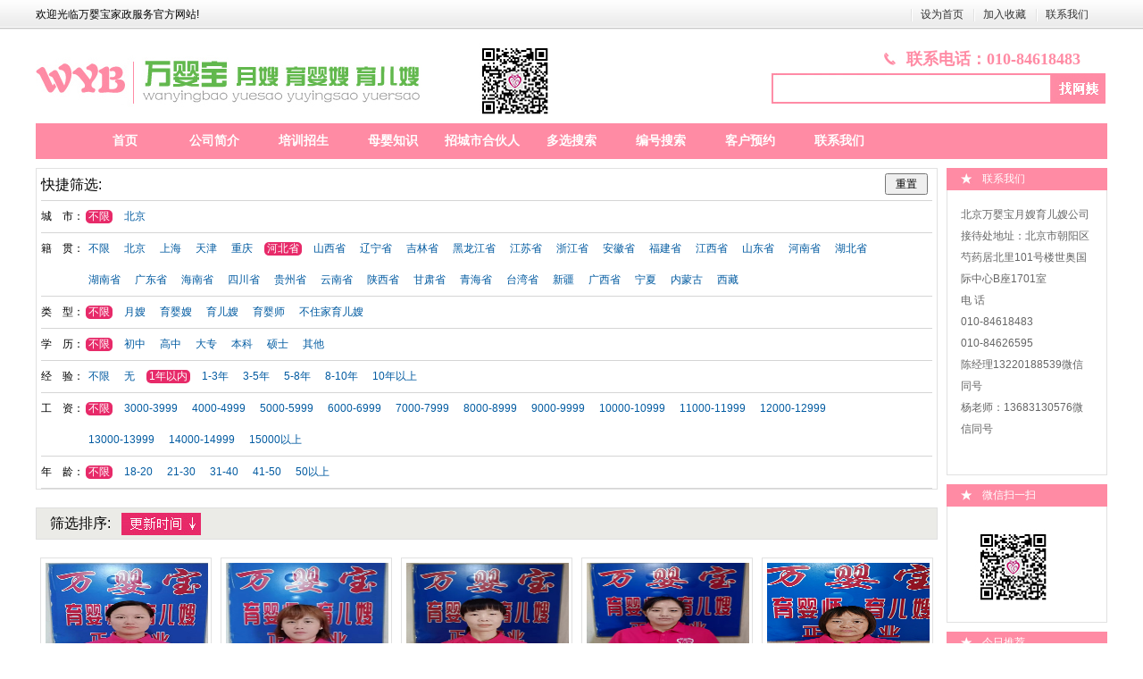

--- FILE ---
content_type: text/html
request_url: http://bjwybmy.com/index.asp?i1=0&i2=14&i3=0&i5=0&i6=72&i7=&i8=
body_size: 7373
content:

<!DOCTYPE html PUBLIC "-//W3C//DTD XHTML 1.0 Transitional//EN" "http://www.w3.org/TR/xhtml1/DTD/xhtml1-transitional.dtd">
<html xmlns="http://www.w3.org/1999/xhtml">
<head> 
<meta http-equiv="Content-Type" content="text/html; charset=gb2312" />
<title>[官网]北京月嫂公司|北京育儿嫂公司|专业育儿嫂公司|高端育儿嫂公司|万婴宝育儿网</title>
    <meta name="viewport" content="width=device-width, initial-scale=1, maximum-scale=1, user-scalable=no">
<link rel="stylesheet" href="css/style.css" />
<link href="inc/page.css" rel="stylesheet" type="text/css" />
<script type="text/javascript" src="inc/jPIC.js"></script>
<script type="text/javascript" src="inc/setHome.js"></script>
<script type="text/javascript" src="js/prototype.js"></script>
<script>
	function myreset(){
		var allcheckboc = $$('input[type="checkbox"]');
		for(var i=0;i<allcheckboc.length;i++){
			allcheckboc[i].checked=false;
		}
		//$('order_by').value='';
		$('searchForm').submit();
	}
</script>

</head>
<body>
<div class="head-top">
<div class="warpper main-wrap">
	<div class="row">
	<div class="l-row">欢迎光临万婴宝家政服务官方网站!</div>
    <div class="r-row">
    	<ul>
        	<li><a href="javascript:void(0)" onclick="SetHome(this,window.location)">设为首页</a></li>
            <li><a href="javascript:void(0)" onclick="shoucang(document.title,window.location)">加入收藏</a></li>
            <li><a href="contact.asp">联系我们</a></li>
        </ul>
    </div>
    <div class="clr"></div>
</div>
    
</div>
</div>
<div class="header warpper main-wrap" >
	<div class="row">
            <div class="logo"><img src="images/logo.jpg" /></div>
            <div class="row2-right" id="djnav">
                <div class="tel">联系电话：010-84618483</div>
                <div class="search">
                <form action="search.asp" name="form2">
                    <input type="text" class="key" name="key" style="text-indent:10px;" />
                    <input class="go" type="submit" value="" style="cursor:pointer;" /><div class="clr"></div>
                </form>
                </div>
            </div><div class="clr"></div>
        </div>
        <div class="nav">
            <ul>
                <li><a href="index.asp">首页</a></li>
                <li><a href="about.asp">公司简介</a></li>
				<li><a href="zs.asp">培训招生</a></li>
				<li><a href="news.asp">母婴知识</a></li>
				<li><a href="jm.asp">招城市合伙人</a></li>
                <li><a href="duoxuan.asp">多选搜索 </a></li>
                <li><a href="search.asp">编号搜索</a></li>
                <li><a href="yq.asp">客户预约</a></li>
                <li><a href="contact.asp">联系我们</a></li>
            </ul>
        </div>
        <div class="nav" id="ssnav">
            <ul>
                <li><a href="index.asp">首页</a></li>
                <li><a href="about.asp">公司简介</a></li>
				<li><a href="zs.asp">培训招生</a></li>
				<li><a href="news.asp">母婴知识</a></li>
				<li><a href="jm.asp">招城市合伙人</a></li>
                <li><a href="duoxuan.asp">多选搜索 </a></li>
                <li><a href="search.asp">编号搜索</a></li>
                <li><a href="yq.asp">客户预约</a></li>
                <li><a href="contact.asp">联系我们</a></li>
            </ul>
        </div>
    </div>
</div>
<div class="main main-wrap">
<div class="warpper">
<div class="empty-10"></div>
	<div class="l-main">
    	<div class="sx">
        	<div class="tit"><div class="more"><a href="index.asp"><input name="" type="button" value="重置" /></a></div>快捷筛选:</div>
            <div class="txt">
            
            	<div class="text1">
                	<div class="sx-name">城　市：</div>
                    <div class="sx-list">
                    	<ul>
                          <li class="on"><a href="index.asp?i1=0&i2=14&i3=0&i5=0&i6=72&i7=&i8=">不限</a></li>
                          
                            <li><a href="index.asp?i1=9&i2=14&i3=0&i5=0&i6=72&i7=&i8=">北京</a></li>
                          
                        </ul><div class="clr"></div>
                    </div><div class="clr"></div>
                </div>
            	<div class="text1">
                	<div class="sx-name">籍　贯：</div>
                    <div class="sx-list">
                    	<ul>
                          <li><a href="index.asp?i1=0&i2=0&i3=0&i5=0&i6=72&i7=&i8=">不限</a></li>
                          
                            <li><a href="index.asp?i1=0&i2=10&i3=0&i5=0&i6=72&i7=&i8=">北京</a></li>
                          
                            <li><a href="index.asp?i1=0&i2=11&i3=0&i5=0&i6=72&i7=&i8=">上海</a></li>
                          
                            <li><a href="index.asp?i1=0&i2=12&i3=0&i5=0&i6=72&i7=&i8=">天津</a></li>
                          
                            <li><a href="index.asp?i1=0&i2=13&i3=0&i5=0&i6=72&i7=&i8=">重庆</a></li>
                          
                            <li class="on"><a href="index.asp?i1=0&i2=14&i3=0&i5=0&i6=72&i7=&i8=">河北省</a></li>
                          
                            <li><a href="index.asp?i1=0&i2=15&i3=0&i5=0&i6=72&i7=&i8=">山西省</a></li>
                          
                            <li><a href="index.asp?i1=0&i2=16&i3=0&i5=0&i6=72&i7=&i8=">辽宁省</a></li>
                          
                            <li><a href="index.asp?i1=0&i2=17&i3=0&i5=0&i6=72&i7=&i8=">吉林省</a></li>
                          
                            <li><a href="index.asp?i1=0&i2=18&i3=0&i5=0&i6=72&i7=&i8=">黑龙江省</a></li>
                          
                            <li><a href="index.asp?i1=0&i2=19&i3=0&i5=0&i6=72&i7=&i8=">江苏省</a></li>
                          
                            <li><a href="index.asp?i1=0&i2=20&i3=0&i5=0&i6=72&i7=&i8=">浙江省</a></li>
                          
                            <li><a href="index.asp?i1=0&i2=21&i3=0&i5=0&i6=72&i7=&i8=">安徽省</a></li>
                          
                            <li><a href="index.asp?i1=0&i2=22&i3=0&i5=0&i6=72&i7=&i8=">福建省</a></li>
                          
                            <li><a href="index.asp?i1=0&i2=23&i3=0&i5=0&i6=72&i7=&i8=">江西省</a></li>
                          
                            <li><a href="index.asp?i1=0&i2=24&i3=0&i5=0&i6=72&i7=&i8=">山东省</a></li>
                          
                            <li><a href="index.asp?i1=0&i2=25&i3=0&i5=0&i6=72&i7=&i8=">河南省</a></li>
                          
                            <li><a href="index.asp?i1=0&i2=26&i3=0&i5=0&i6=72&i7=&i8=">湖北省</a></li>
                          
                            <li><a href="index.asp?i1=0&i2=27&i3=0&i5=0&i6=72&i7=&i8=">湖南省</a></li>
                          
                            <li><a href="index.asp?i1=0&i2=28&i3=0&i5=0&i6=72&i7=&i8=">广东省</a></li>
                          
                            <li><a href="index.asp?i1=0&i2=29&i3=0&i5=0&i6=72&i7=&i8=">海南省</a></li>
                          
                            <li><a href="index.asp?i1=0&i2=30&i3=0&i5=0&i6=72&i7=&i8=">四川省</a></li>
                          
                            <li><a href="index.asp?i1=0&i2=31&i3=0&i5=0&i6=72&i7=&i8=">贵州省</a></li>
                          
                            <li><a href="index.asp?i1=0&i2=32&i3=0&i5=0&i6=72&i7=&i8=">云南省</a></li>
                          
                            <li><a href="index.asp?i1=0&i2=33&i3=0&i5=0&i6=72&i7=&i8=">陕西省</a></li>
                          
                            <li><a href="index.asp?i1=0&i2=34&i3=0&i5=0&i6=72&i7=&i8=">甘肃省</a></li>
                          
                            <li><a href="index.asp?i1=0&i2=35&i3=0&i5=0&i6=72&i7=&i8=">青海省</a></li>
                          
                            <li><a href="index.asp?i1=0&i2=36&i3=0&i5=0&i6=72&i7=&i8=">台湾省</a></li>
                          
                            <li><a href="index.asp?i1=0&i2=37&i3=0&i5=0&i6=72&i7=&i8=">新疆</a></li>
                          
                            <li><a href="index.asp?i1=0&i2=38&i3=0&i5=0&i6=72&i7=&i8=">广西省</a></li>
                          
                            <li><a href="index.asp?i1=0&i2=39&i3=0&i5=0&i6=72&i7=&i8=">宁夏</a></li>
                          
                            <li><a href="index.asp?i1=0&i2=40&i3=0&i5=0&i6=72&i7=&i8=">内蒙古</a></li>
                          
                            <li><a href="index.asp?i1=0&i2=41&i3=0&i5=0&i6=72&i7=&i8=">西藏</a></li>
                          
                        </ul><div class="clr"></div>
                    </div><div class="clr"></div>
                </div>
            	<div class="text1">
                	<div class="sx-name">类　型：</div>
                    <div class="sx-list">
                    	<ul>
                          <li class="on"><a href="index.asp?i1=0&i2=14&i3=0&i5=0&i6=72&i7=&i8=">不限</a></li>
                          
                            <li><a href="index.asp?i1=0&i2=14&i3=42&i5=0&i6=72&i7=&i8=">月嫂</a></li>
                          
                            <li><a href="index.asp?i1=0&i2=14&i3=43&i5=0&i6=72&i7=&i8=">育婴嫂</a></li>
                          
                            <li><a href="index.asp?i1=0&i2=14&i3=44&i5=0&i6=72&i7=&i8=">育儿嫂</a></li>
                          
                            <li><a href="index.asp?i1=0&i2=14&i3=45&i5=0&i6=72&i7=&i8=">育婴师</a></li>
                          
                            <li><a href="index.asp?i1=0&i2=14&i3=46&i5=0&i6=72&i7=&i8=">不住家育儿嫂</a></li>
                          
                        </ul><div class="clr"></div>
                    </div><div class="clr"></div>
                </div>
            	<div class="text1">
                	<div class="sx-name">学　历：</div>
                    <div class="sx-list">
                    	<ul>
                          <li class="on"><a href="index.asp?i1=0&i2=14&i3=0&i5=0&i6=72&i7=&i8=">不限</a></li>
                          
                            <li><a href="index.asp?i1=0&i2=14&i3=0&i5=65&i6=72&i7=&i8=">初中</a></li>
                          
                            <li><a href="index.asp?i1=0&i2=14&i3=0&i5=66&i6=72&i7=&i8=">高中</a></li>
                          
                            <li><a href="index.asp?i1=0&i2=14&i3=0&i5=67&i6=72&i7=&i8=">大专</a></li>
                          
                            <li><a href="index.asp?i1=0&i2=14&i3=0&i5=68&i6=72&i7=&i8=">本科</a></li>
                          
                            <li><a href="index.asp?i1=0&i2=14&i3=0&i5=69&i6=72&i7=&i8=">硕士</a></li>
                          
                            <li><a href="index.asp?i1=0&i2=14&i3=0&i5=70&i6=72&i7=&i8=">其他</a></li>
                          
                        </ul><div class="clr"></div>
                    </div><div class="clr"></div>
                </div>
            	<div class="text1">
                	<div class="sx-name">经　验：</div>
                    <div class="sx-list">
                    	<ul>
                          <li><a href="index.asp?i1=0&i2=14&i3=0&i5=0&i6=0&i7=&i8=">不限</a></li>
                          
                            <li><a href="index.asp?i1=0&i2=14&i3=0&i5=0&i6=71&i7=&i8=">无</a></li>
                          
                            <li class="on"><a href="index.asp?i1=0&i2=14&i3=0&i5=0&i6=72&i7=&i8=">1年以内</a></li>
                          
                            <li><a href="index.asp?i1=0&i2=14&i3=0&i5=0&i6=73&i7=&i8=">1-3年</a></li>
                          
                            <li><a href="index.asp?i1=0&i2=14&i3=0&i5=0&i6=74&i7=&i8=">3-5年</a></li>
                          
                            <li><a href="index.asp?i1=0&i2=14&i3=0&i5=0&i6=75&i7=&i8=">5-8年</a></li>
                          
                            <li><a href="index.asp?i1=0&i2=14&i3=0&i5=0&i6=76&i7=&i8=">8-10年</a></li>
                          
                            <li><a href="index.asp?i1=0&i2=14&i3=0&i5=0&i6=77&i7=&i8=">10年以上</a></li>
                          
                        </ul><div class="clr"></div>
                    </div><div class="clr"></div>
                </div>
            	<div class="text1">
                	<div class="sx-name">工　资：</div>
                    <div class="sx-list">
                    	<ul>
                          <li class="on"><a href="index.asp?i1=0&i2=14&i3=0&i5=0&i6=72&i7=&i8=">不限</a></li>
                          <li><a href="index.asp?i1=0&i2=14&i3=0&i5=0&i6=72&i7=3000-3999&i8=">3000-3999</a></li>
                          <li><a href="index.asp?i1=0&i2=14&i3=0&i5=0&i6=72&i7=4000-4999&i8=">4000-4999</a></li>
                          <li><a href="index.asp?i1=0&i2=14&i3=0&i5=0&i6=72&i7=5000-5999&i8=">5000-5999</a></li>
                          <li><a href="index.asp?i1=0&i2=14&i3=0&i5=0&i6=72&i7=6000-6999&i8=">6000-6999</a></li>
                          <li><a href="index.asp?i1=0&i2=14&i3=0&i5=0&i6=72&i7=7000-7999&i8=">7000-7999</a></li>
                          <li><a href="index.asp?i1=0&i2=14&i3=0&i5=0&i6=72&i7=8000-8999&i8=">8000-8999</a></li>
                          <li><a href="index.asp?i1=0&i2=14&i3=0&i5=0&i6=72&i7=9000-9999&i8=">9000-9999</a></li>
                          <li><a href="index.asp?i1=0&i2=14&i3=0&i5=0&i6=72&i7=10000-10999&i8=">10000-10999</a></li>
                          <li><a href="index.asp?i1=0&i2=14&i3=0&i5=0&i6=72&i7=11000-11999&i8=">11000-11999</a></li>
                          <li><a href="index.asp?i1=0&i2=14&i3=0&i5=0&i6=72&i7=12000-12999&i8=">12000-12999</a></li>
                          <li><a href="index.asp?i1=0&i2=14&i3=0&i5=0&i6=72&i7=13000-13999&i8=">13000-13999</a></li>
                          <li><a href="index.asp?i1=0&i2=14&i3=0&i5=0&i6=72&i7=14000-14999&i8=">14000-14999</a></li>
                          <li><a href="index.asp?i1=0&i2=14&i3=0&i5=0&i6=72&i7=15000&i8=">15000以上</a></li>
                        </ul><div class="clr"></div>
                    </div><div class="clr"></div>
                </div>
            	<div class="text1">
                	<div class="sx-name">年　龄：</div>
                    <div class="sx-list">
                    	<ul>
                          <li class="on"><a href="index.asp?i1=0&i2=14&i3=0&i5=0&i6=72&i7=&i8=">不限</a></li>
                          <li><a href="index.asp?i1=0&i2=14&i3=0&i5=0&i6=72&i7=&i8=18-20">18-20</a></li>
                          <li><a href="index.asp?i1=0&i2=14&i3=0&i5=0&i6=72&i7=&i8=21-30">21-30</a></li>
                          <li><a href="index.asp?i1=0&i2=14&i3=0&i5=0&i6=72&i7=&i8=31-40">31-40</a></li>
                          <li><a href="index.asp?i1=0&i2=14&i3=0&i5=0&i6=72&i7=&i8=41-50">41-50</a></li>
                          <li><a href="index.asp?i1=0&i2=14&i3=0&i5=0&i6=72&i7=&i8=50">50以上</a></li>
                        </ul><div class="clr"></div>
                    </div><div class="clr"></div>
                </div>
                
            </div>
        </div>
      
    	<div class="empty-20"></div>
    	<div class="products">
        	<div class="tit">
            	<div class="name">筛选排序:</div>
                <div class="p-list">
                	<ul>
                    	<li><img src="images/gx-tu.jpg" width="89" height="25" /></li>
<!--                        <li class="li1"><a href="">期望工资</a></li>-->
                    </ul><div class="clr"></div>
                </div><div class="clr"></div>
            </div>
            <div class="empty-20"></div>
            <div class="txt">
            <ul>

         		<li onMouseOver="javascript:this.className='p-li1'" onMouseOut="this.className=''">
                    <div class="p-img"><a href="infoshow.asp?id=4829"><img src="admin/uploadpic/2024722376506506150.jpg" width="182" height="163" /></a></div>
                    <div class="p-text">胡小娟　38岁　河北省<br />编号:5030<br />
                    类型:<span>
					育儿嫂
                    </span><br />工作经验:1年以内<br />
                    期望工资:6500元<br />空闲状态:待岗
                    </div>
                    <div class="p-butt"><input name="" type="button"  value="立即预约" onClick="javascript:window.location.href='infoshow.asp?id=4829'" /></div>
                </li>

         		<li onMouseOver="javascript:this.className='p-li1'" onMouseOut="this.className=''">
                    <div class="p-img"><a href="infoshow.asp?id=4828"><img src="admin/uploadpic/2024722372508702483.jpg" width="182" height="163" /></a></div>
                    <div class="p-text">于倩　34岁　河北省<br />编号:5028<br />
                    类型:<span>
					育婴嫂
                    </span><br />工作经验:1年以内<br />
                    期望工资:6000元<br />空闲状态:待岗
                    </div>
                    <div class="p-butt"><input name="" type="button"  value="立即预约" onClick="javascript:window.location.href='infoshow.asp?id=4828'" /></div>
                </li>

         		<li onMouseOver="javascript:this.className='p-li1'" onMouseOut="this.className=''">
                    <div class="p-img"><a href="infoshow.asp?id=4810"><img src="admin/uploadpic/2024416557050302143.jpg" width="182" height="163" /></a></div>
                    <div class="p-text">魏静　38岁　河北省<br />编号:4999<br />
                    类型:<span>
					育儿嫂
                    </span><br />工作经验:1年以内<br />
                    期望工资:7000元<br />空闲状态:待岗
                    </div>
                    <div class="p-butt"><input name="" type="button"  value="立即预约" onClick="javascript:window.location.href='infoshow.asp?id=4810'" /></div>
                </li>

         		<li onMouseOver="javascript:this.className='p-li1'" onMouseOut="this.className=''">
                    <div class="p-img"><a href="infoshow.asp?id=4786"><img src="admin/uploadpic/202433486107401812.jpg" width="182" height="163" /></a></div>
                    <div class="p-text">武花荣　36岁　河北省<br />编号:4964<br />
                    类型:<span>
					育儿嫂
                    </span><br />工作经验:1年以内<br />
                    期望工资:6000元<br />空闲状态:待岗
                    </div>
                    <div class="p-butt"><input name="" type="button"  value="立即预约" onClick="javascript:window.location.href='infoshow.asp?id=4786'" /></div>
                </li>

         		<li onMouseOver="javascript:this.className='p-li1'" onMouseOut="this.className=''">
                    <div class="p-img"><a href="infoshow.asp?id=4732"><img src="admin/uploadpic/20231010526421202112.jpg" width="182" height="163" /></a></div>
                    <div class="p-text">申倩　39岁　河北省<br />编号:4862<br />
                    类型:<span>
					育婴嫂
                    </span><br />工作经验:1年以内<br />
                    期望工资:6000元<br />空闲状态:待岗
                    </div>
                    <div class="p-butt"><input name="" type="button"  value="立即预约" onClick="javascript:window.location.href='infoshow.asp?id=4732'" /></div>
                </li>

         		<li onMouseOver="javascript:this.className='p-li1'" onMouseOut="this.className=''">
                    <div class="p-img"><a href="infoshow.asp?id=4727"><img src="admin/uploadpic/20231010505147809681.jpg" width="182" height="163" /></a></div>
                    <div class="p-text">刘永香　46岁　河北省<br />编号:4857<br />
                    类型:<span>
					育儿嫂
                    </span><br />工作经验:1年以内<br />
                    期望工资:6000元<br />空闲状态:待岗
                    </div>
                    <div class="p-butt"><input name="" type="button"  value="立即预约" onClick="javascript:window.location.href='infoshow.asp?id=4727'" /></div>
                </li>

         		<li onMouseOver="javascript:this.className='p-li1'" onMouseOut="this.className=''">
                    <div class="p-img"><a href="infoshow.asp?id=4708"><img src="admin/uploadpic/2023721611344904671.jpg" width="182" height="163" /></a></div>
                    <div class="p-text">王红燕　40岁　河北省<br />编号:4810<br />
                    类型:<span>
					育儿嫂
                    </span><br />工作经验:1年以内<br />
                    期望工资:6500元<br />空闲状态:待岗
                    </div>
                    <div class="p-butt"><input name="" type="button"  value="立即预约" onClick="javascript:window.location.href='infoshow.asp?id=4708'" /></div>
                </li>

         		<li onMouseOver="javascript:this.className='p-li1'" onMouseOut="this.className=''">
                    <div class="p-img"><a href="infoshow.asp?id=4704"><img src="admin/uploadpic/2023716552656707702.jpg" width="182" height="163" /></a></div>
                    <div class="p-text">刘英杰　51岁　河北省<br />编号:4804<br />
                    类型:<span>
					育儿嫂
                    </span><br />工作经验:1年以内<br />
                    期望工资:6000元<br />空闲状态:待岗
                    </div>
                    <div class="p-butt"><input name="" type="button"  value="立即预约" onClick="javascript:window.location.href='infoshow.asp?id=4704'" /></div>
                </li>

         		<li onMouseOver="javascript:this.className='p-li1'" onMouseOut="this.className=''">
                    <div class="p-img"><a href="infoshow.asp?id=4687"><img src="admin/uploadpic/202365635212208482.jpg" width="182" height="163" /></a></div>
                    <div class="p-text">孔燕　34岁　河北省<br />编号:4785<br />
                    类型:<span>
					育婴嫂
                    </span><br />工作经验:1年以内<br />
                    期望工资:5500元<br />空闲状态:待岗
                    </div>
                    <div class="p-butt"><input name="" type="button"  value="立即预约" onClick="javascript:window.location.href='infoshow.asp?id=4687'" /></div>
                </li>

         		<li onMouseOver="javascript:this.className='p-li1'" onMouseOut="this.className=''">
                    <div class="p-img"><a href="infoshow.asp?id=4561"><img src="admin/uploadpic/202241581326501995.jpg" width="182" height="163" /></a></div>
                    <div class="p-text">王亚红　44岁　河北省<br />编号:4621<br />
                    类型:<span>
					育儿嫂
                    </span><br />工作经验:1年以内<br />
                    期望工资:6000元<br />空闲状态:待岗
                    </div>
                    <div class="p-butt"><input name="" type="button"  value="立即预约" onClick="javascript:window.location.href='infoshow.asp?id=4561'" /></div>
                </li>

         		<li onMouseOver="javascript:this.className='p-li1'" onMouseOut="this.className=''">
                    <div class="p-img"><a href="infoshow.asp?id=4550"><img src="admin/uploadpic/202235498299901401.jpg" width="182" height="163" /></a></div>
                    <div class="p-text">郭红霞　46岁　河北省<br />编号:4606<br />
                    类型:<span>
					育儿嫂
                    </span><br />工作经验:1年以内<br />
                    期望工资:7000元<br />空闲状态:待岗
                    </div>
                    <div class="p-butt"><input name="" type="button"  value="立即预约" onClick="javascript:window.location.href='infoshow.asp?id=4550'" /></div>
                </li>

         		<li onMouseOver="javascript:this.className='p-li1'" onMouseOut="this.className=''">
                    <div class="p-img"><a href="infoshow.asp?id=4366"><img src="admin/uploadpic/2021629630680404415.jpg" width="182" height="163" /></a></div>
                    <div class="p-text">董娜娜　36岁　河北省<br />编号:4362<br />
                    类型:<span>
					育儿嫂
                    </span><br />工作经验:1年以内<br />
                    期望工资:6500元<br />空闲状态:待岗
                    </div>
                    <div class="p-butt"><input name="" type="button"  value="立即预约" onClick="javascript:window.location.href='infoshow.asp?id=4366'" /></div>
                </li>

         		<li onMouseOver="javascript:this.className='p-li1'" onMouseOut="this.className=''">
                    <div class="p-img"><a href="infoshow.asp?id=4305"><img src="admin/uploadpic/2021412606192501671.jpg" width="182" height="163" /></a></div>
                    <div class="p-text">郝平霞　46岁　河北省<br />编号:4305<br />
                    类型:<span>
					育儿嫂
                    </span><br />工作经验:1年以内<br />
                    期望工资:5500元<br />空闲状态:在岗
                    </div>
                    <div class="p-butt"><input name="" type="button"  value="立即预约" onClick="javascript:window.location.href='infoshow.asp?id=4305'" /></div>
                </li>

         		<li onMouseOver="javascript:this.className='p-li1'" onMouseOut="this.className=''">
                    <div class="p-img"><a href="infoshow.asp?id=4295"><img src="admin/uploadpic/202146578769006801.jpg" width="182" height="163" /></a></div>
                    <div class="p-text">庞跃苓　33岁　河北省<br />编号:4296<br />
                    类型:<span>
					育儿嫂
                    </span><br />工作经验:1年以内<br />
                    期望工资:5500元<br />空闲状态:待岗
                    </div>
                    <div class="p-butt"><input name="" type="button"  value="立即预约" onClick="javascript:window.location.href='infoshow.asp?id=4295'" /></div>
                </li>

         		<li onMouseOver="javascript:this.className='p-li1'" onMouseOut="this.className=''">
                    <div class="p-img"><a href="infoshow.asp?id=4294"><img src="admin/uploadpic/202145411243503151.jpg" width="182" height="163" /></a></div>
                    <div class="p-text">仝改霞　45岁　河北省<br />编号:4295<br />
                    类型:<span>
					育儿嫂
                    </span><br />工作经验:1年以内<br />
                    期望工资:6000元<br />空闲状态:待岗
                    </div>
                    <div class="p-butt"><input name="" type="button"  value="立即预约" onClick="javascript:window.location.href='infoshow.asp?id=4294'" /></div>
                </li>
 
             </ul><div class="clr"></div>
             <div class="diy_page">
首页&nbsp;&nbsp;&nbsp;上一页
<a href="?page=2&i2=14&i6=72" class="p_n">下一页</a>&nbsp;
<a href="?page=4&i2=14&i6=72" class="p_n">尾页</a>
&ensp;<span disabled>第<span style="color:#F00">1/4</span>页, 共<span style="color:#F00">57</span>条信息</span>
</div>
            </div>
            <div style="text-align:center;padding-top:15px;font-size:18px;line-height:35px;">电话：010-84618483   手机：陈老师13683130576<br>
地址：北京市朝阳区芍药居北里101号楼世奥国际中心B座1701室</div>
            <div style="width:100%;display:block;margin-top: 40px !important;line-height:90px;border:1px solid #000;font-size:22px;color:#000;text-align:center;margin:0 auto">
            <!-- <a style="color:#F00;" href="http://www.wyb6.com/" target="_blank">点击进入公司官网</a>　　　　　　　　　　 --><!-- <a href="http://fybpx.com/" target="_blank">点击进入培训官网</a> -->
            </div>
        </div>
        
    </div>
    <div class="r-main">
	    	<div class="contact">
        	<div class="tit">联系我们</div>
            <div class="txt">
            <p>
	北京万婴宝月嫂育儿嫂公司
</p>
<p>
	接待处地址：北京市朝阳区芍药居北里101号楼世奥国际中心B座1701室<br />
电 话
</p>
<p>
	010-84618483
</p>
<p>
	010-84626595<br />
陈经理13220188539微信同号
</p>
<p>
	杨老师：13683130576微信同号
</p>
<p>
	<br />
</p>
            </div>
        </div>
        <div class="empty-10"></div>
        <div class="ewm">
        	<div class="tit">微信扫一扫</div>
            <div class="txt"><img src="images/ewm.png" /></div>
        </div>
        <div class="empty-10"></div>
        <div class="tj">
        	<div class="tit">今日推荐</div>
            <div class="txt">
            	<ul>

   					<li>
                    	<div class="img"><a href="infoshow.asp?id=4486"><img src="admin/uploadpic/20211023552467509959.jpg" width="176" height="157" /></a></div>
                        <div class="text">张小彦 　43岁　北京<br />编号:4506<br />类型:<span>
					育儿嫂
                        </span><br>工作经验:无<br />期望工资:6000元<br />空闲状态:待岗</div>
                        <div class="butt"><input name="" type="button"  value="立即预约" onclick="javascript:window.location.href='infoshow.asp?id=4486'" /></div>
                    </li>

   					<li>
                    	<div class="img"><a href="infoshow.asp?id=2950"><img src="admin/uploadpic/2018614426696308875.jpg" width="176" height="157" /></a></div>
                        <div class="text">赵阿利　43岁　陕西省<br />编号:4525<br />类型:<span>
					育儿嫂
                        </span><br>工作经验:3-5年<br />期望工资:7000元<br />空闲状态:待岗</div>
                        <div class="butt"><input name="" type="button"  value="立即预约" onclick="javascript:window.location.href='infoshow.asp?id=2950'" /></div>
                    </li>

   					<li>
                    	<div class="img"><a href="infoshow.asp?id=2959"><img src="admin/uploadpic/2018619357017501816.jpg" width="176" height="157" /></a></div>
                        <div class="text">张海珍　38岁　山东省<br />编号:2891<br />类型:<span>
					育儿嫂
                        </span><br>工作经验:3-5年<br />期望工资:5000元<br />空闲状态:待岗</div>
                        <div class="butt"><input name="" type="button"  value="立即预约" onclick="javascript:window.location.href='infoshow.asp?id=2959'" /></div>
                    </li>

                </ul>
            </div>
        </div>
    </div><div class="clr"></div>
</div>
</div>
<div class="empty-30"></div>
<div class="sjdibu">
    <div class="box1">
        <a href="tel:010-84618483" style="width: 33.33%">
            <img src="images/d2.png" alt="">
            <h6>电话</h6>
        </a>
        <a href="javascript:void(0)" style="width: 33.33%" id="dd">
            <img src="images/d3.png" alt="">
            <h6>二维码</h6>
        </a>
        <a href="contact.asp" style="width: 33.33%">
            <img src="images/d1.png" alt="">
            <h6>地址</h6>
        </a>
    </div>
    <div class="box2" id="aa">
        <img src="images/ewm.png" alt="">
    </div>
</div>

<script>
    const btn = document.getElementById('dd');
    const btnn = document.getElementById('aa');
btnn.style.display = 'none';
    btn.onclick = function () {
        if (btnn.style.display == 'none') {
            btnn.style.display = 'block'
        }else{
            btnn.style.display = 'none'
        }
    }




    const nav1 = document.getElementById('djnav');
    const nav2 = document.getElementById('ssnav');
nav2.style.display = 'none'
    nav1.onclick = function () {

        if (nav2.style.display == 'none') {
            nav2.style.display = 'block'
        }else{
            nav2.style.display = 'none'
        }
    }



</script>

<div class="footer main-wrap">
<div class="warpper">
<style>
						#gundong {
					        width: 100%;
					        margin:15px auto 15px auto;
					        height: 28px;
					        line-height: 28px;
					        overflow: hidden;
					        font-size: 15px;
					        color: #000;
					        font-weight: bold;white-space:nowrap;
					        text-align:center;
    						}
					</style>
					<div id="gundong"><p>
	北京专业育儿嫂公司提供专业育儿嫂附近及周边正规育儿嫂育婴师，朝阳区海淀区丰台昌平顺义大兴门头沟房山通州石景山密云怀柔平谷燕郊固安大厂酒仙桥东坝来广营牡丹园安贞马甸天通苑国贸三元桥立水桥国奥村健翔桥大山子孙河清河小营阳光上东团结湖劲松双井大钟寺北太平庄和平里芍药居回龙观中关村上地西三旗东三旗小汤山
</p></div>
					<script>
					    var gundong = document.getElementById("gundong");
					    var step = 1, scrollWidth = gundong.scrollWidth;
					    gundong.innerHTML += gundong.innerHTML;
					    var timer = setInterval(function () {
					        gundong.scrollLeft += step;
					        if (gundong.scrollLeft >= scrollWidth) gundong.scrollLeft = 0
					    }, 50);
					    $(function(){
						    $("#gundong").hover(function(){
						        clearInterval(timer);
						    },
						    function(){
							  	timer = setInterval(function () {
							        gundong.scrollLeft += step;
							        if (gundong.scrollLeft >= scrollWidth) gundong.scrollLeft = 0
							    }, 50)
							})   
						})    
					</script>

    	<!-- <strong>友情链接：</strong>
		
        <a href="http://www.fgb6.com" target="_blank">北京妇贵宝专业月嫂公司 丨</a>
        
        <a href="http://www.bjwybmy.com" target="_blank">北京育儿嫂公司哪家好 丨</a>
        
        <a href="http://www.bjwybmy.com" target="_blank">北京育儿嫂哪家正规 丨</a>
        
        <a href="https://www.baidu.com" target="_blank">北京更大的育儿嫂公司是哪家 丨</a>
        
        <a href="" target="_blank">北京比较好的育儿嫂公司是哪家 丨</a>
        
        <a href="https://www.baidu.com" target="_blank">北京口碑更好的育儿嫂公司是哪家 丨</a>
        
        <a href="http://www.bjwybmy.com" target="_blank">北京哪个育儿嫂公司好 丨</a>
        
        <a href="http://www.bjwybmy.com" target="_blank">北京育儿嫂公司推荐 丨</a>
        
        <a href="http://www.bjwybmy.com/" target="_blank">北京靠谱的育儿嫂公司 丨</a>
        
        <a href="http://www.tl888899.com/" target="_blank">海淀区育儿嫂公司 丨</a>
        
        <a href="http://www.bjwybmy.com/" target="_blank">北京育儿嫂公司哪家专业 丨</a>
        
        <a href="http://www.bjwybmy.com/" target="_blank">望京专业育儿嫂公司 丨</a>
        
        <a href="http://www.bjwybmy.com/" target="_blank">亚运村专业育儿嫂公司 丨</a>
        
        <a href="http://www.bjwybmy.com/" target="_blank">北京育儿嫂哪家好 丨</a>
        
        <a href="http://www.bjwybmy.com/" target="_blank">昌平专业育儿嫂公司 丨</a>
        
        <a href="http://www.bjwybmy.com/" target="_blank">丰台正规育儿嫂公司 丨</a>
        
        <a href="http://www.bjwybmy.com/" target="_blank">北京育儿嫂公司哪家好 丨</a>
        
        <a href="http://www.wjljzgs.com/" target="_blank">北京高端家政公司 丨</a>
        
        <a href="http://www.bjwybmy.com" target="_blank">北京正规育儿嫂公司哪家好 丨</a>
        
        <a href="http://www.bjwybmy.com" target="_blank">北京专业育儿嫂公司 丨</a>
        
        <a href="http://bjguofuyuan.com" target="_blank">北京国福源护老保姆家政公司官网 丨</a>
        
        <a href="http://wjljzgs.com" target="_blank">北京万家乐家政公司官网 丨</a>
         -->
    </div>
<div class="empty-10"></div><span>Copyright  2015  北京万婴宝家政服务有限公司 版权所有</span> <a target="_blank" href="https://beian.miit.gov.cn/">京ICP备18055484号-2</a> <a href="admin/login.html" target="_blank">管理入口</a></div>
    </div>
</div>
</body>
</html>

--- FILE ---
content_type: text/css
request_url: http://bjwybmy.com/css/style.css
body_size: 4017
content:
@charset "gb2312";

body{  font:12px/22px Verdana,Arial,sans-serif,"Times New Roman",����; text-align:center;}
body,ul,ol,li,p,h1,h2,h3,h4,h5,h6,form,fieldset,table,td,img,div,tr{ margin:0; padding:0;}
input,select{ font-size:12px; vertical-align:middle;}
textarea,input{ word-wrap:break-word; word-break:break-all; padding:0px; }
li{ list-style-type:none;}
img{ border:0 none;}
i{ font-style:normal;}
a:link, a:visited{  text-decoration:none;}
a:hover{  text-decoration:none;}
a { outline:none; star:expression(this.onFocus=this.blur()); color:#333;}
.warpper{ width:1200px; margin:0 auto; text-align:left;}

.clr{ clear:both;}
.more{ float:right;}
.main-wrap{ min-width:1200px;}

.empty-30{ height:30px;}
.empty-10{ height:10px;}
.empty-20{ height:20px;}
.empty-50{ height:50px;}
.empty-3{ height:3px;}

.head-top{ background:url(../images/t-bj.jpg) repeat-x; height:33px; line-height:33px;}
.l-row{ float:left; width:200px;}
.r-row{ float:right; width:220px;}
.r-row li{background:url(../images/t-line.jpg) no-repeat left; width:70px; float:left; height:33px; line-height:33px; text-align:center;}
.logo{ float:left; width:517px; margin-top:15px;}
.row2-right{ float:right; width:390px;}
.tel{background:url(../images/tel.jpg) no-repeat center left; text-indent:25px; color:#ff8ba4; font-size:18px; font-family:����; font-weight:bold; margin:22px 0px 0px 140px;}
.search{ margin:5px 0px 0px 14px;}
.key{ width:312px; height:34px; border:none; background:url(../images/shou1.jpg) no-repeat; float:left;}
.go{ width:62px; height:34px; border:none; background:url(../images/shou2.jpg) no-repeat; float:left;}

.nav{ height:40px;  background:#ff8ba4; margin-top:5px;}
.nav ul{ width:900px; margin-left:50px;}
.nav li{ float:left; text-align:center; font-size:14px; font-family:����; font-weight:bold; width:100px;}
.nav a:link, .nav a:visited{ display:block; height:40px; line-height:40px; width:100px; color:#fff;}
.nav a:hover, .nav a:active{ display:block; height:40px; line-height:40px; width:100px; background:#e72a69; color:#fff;}

.l-main{ float:left; width:1010px;}
.sx{ border:1px solid #e1e1e1; }
.sx .tit{ font-size:16px; border-bottom:1px solid #d5d5d5; line-height:35px; margin:0px 5px;}
.sx .more{ margin:5px 5px 0px 0px;}
.sx .more input{ height:24px; line-height:21px; width:48px;}
.sx .txt{ margin:0px 5px;}
.sx .text1{ border-bottom:1px solid #d5d5d5; line-height:35px;}
.sx .sx-name{ float:left; width:50px;}
.sx .sx-list{ float:left; width:910px;}
.sx .sx-list li{float:left; margin-right:10px; padding:0px 3px;}
.sx .sx-list .on{margin-top:10px;height:15px; line-height:15px; padding:0px 3px; border-radius:5px; text-align:center;background:#e72a69;}
.sx .sx-list .on a{ color:#fff;}
.sx .sx-tu{ margin-top:5px;}
.sx .sx-list a{ color:#025ba1;}
.sx .text��last{ border-bottom:none;}

.products .tit{ height:34px; line-height:34px; border:1px solid #dfdfdf; background:#ebebe7;}
.products .name{ font-size:16px; margin-left:15px; float:left; width:80px;}
.products .p-list li{ float:left; width:88px; height:25px; line-height:25px; margin:5px 10px 0px 0px;}
.products .li1{ border:1px solid #e1e1e1; background:#fff; height:25px; line-height:25px; text-align:center; width:88px;}

.products .p-li1{background:#ffebef;}

.products .txt li{width:190px;border:1px solid #e1e1e1; color:#666666; line-height:24px; margin:0px 5px 15px 5px; float:left;}
.products .p-img{ padding:5px;}
.products .p-text { padding:0px 10px;}
.products .p-text span{ color:#ff8ba4;}
.products .p-butt{ margin:5px 0px 5px 5px;}
.products .p-butt input{ background:#ff8ba4; height:20px; width:180px; line-height:20px; color:#fff; border:none;}

.r-main{ float:right; width:180px;}
.contact .tit{background:url(../images/ab-tu.jpg) center left 15px no-repeat #ff8ba4; height:25px; line-height:25px; text-indent:40px; color:#fff;}
.contact .txt{ border:1px solid #e1e1e1; border-top:none; padding:15px; color:#666666; line-height:24px;}

.ewm .tit{background:url(../images/ab-tu.jpg) center left 15px no-repeat #ff8ba4; height:25px; line-height:25px; text-indent:40px; color:#fff;}
.ewm .txt{ border:1px solid #e1e1e1; border-top:none; padding:15px; color:#666666; line-height:24px;}

.tj .tit{background:url(../images/ab-tu.jpg) center left 15px no-repeat #ff8ba4; height:25px; line-height:25px; text-indent:40px; color:#fff;}
.tj .txt{ border:1px solid #e1e1e1; border-top:none;   color:#666666; line-height:24px;}
.tj .txt li{ border-bottom:1px solid #e1e1e1;}
.tj .img{ padding:3px;}
.tj .text { padding:0px 5px;}
.tj .text span{ color:#ff8ba4;}
.tj .butt{ margin:5px 0px 5px 40px;}
.tj .butt input{ background:#ff8ba4; height:20px; width:68px; line-height:20px; color:#fff; border:none;}
.footer .f-text{ text-align:center;}

/*duoxuan*/
.dx{ border:1px solid #e1e1e1; }
.dx .tit{ font-size:16px; border-bottom:1px solid #d5d5d5; line-height:35px; margin:0px 5px;}
.dx .more{ margin:5px 5px 0px 0px;}
.dx .more input{ height:24px; line-height:24px; width:48px;}
.dx .txt{ margin:0px 5px;}
.dx .text1{ border-bottom:1px solid #d5d5d5; line-height:35px;}
.dx .dx-name{ float:left; width:50px;}
.dx .dx-list{ float:left; width:900px;}
.dx .dx-list li{ float:left; margin-right:30px;}
.dx .dx-list a{ color:#025ba1;}
.dx .text��last{ border-bottom:none;}

/*search*/
.n-search{ border:1px solid #e1e1e1; height:40px; line-height:40px; }
.n-search .txt{ margin-left:260px; height:30px; width:450px;}
.n-search .name{ float:left; width:270px;}
.n-search .buttom{ float:left; width:165px;}
.n-search .buttom li{ float:left; margin-left:10px;}
.n-search .buttom input{ background:#e72a6a; width:72px; height:24px; line-height:24px; border-radius:5px; border:none; color:#fff;}

/*zc*/
.zc{ border:1px solid #e1e1e1; }
.zc .tit{ height:30px; line-height:30px; background:#f6f6f6; text-indent:20px; font-size:14px; border-bottom:1px solid #dfdfdf;}
.zc .txt{ margin:20px; }
.zc .city{ float:left; width:180px;}
.zc .city .c1{ float:left; width:130px; text-align:right;}
.zc .city .c2{ float:left; width:40px;}
.zc .city .c2 input{ width:40px; height:22px;}
.zc .qu{ float:left; width:150px;}
.zc .qu .c1{ float:left; width:80px; }
.zc .qu .c2{ float:left; width:60px;}
.zc .qu .c2 select{ width:60px; height:25px;}
.zc .address{ float:left; width:290px;}
.zc .address .c1{ float:left; width:50px; }
.zc .address .c2{ float:left; width:210px;}
.zc .address .c2 input{ width:210px; height:22px;}
.zc .gs .c1{ float:left; width:130px; text-align:right; }
.zc .gs .c2{ float:left; width:250px;}
.zc .gs .c2 select{ width:250px; height:25px;}
.zc .dx-list li{ float:left; margin-right:10px;}

.zc .n-city{ float:left; width:180px;}
.zc .n-city .c1{ float:left; width:130px; text-align:right;}
.zc .n-city .c2{ float:left; width:40px;}
.zc .n-city .c2 input{ width:40px; height:22px;}
.zc  .c2 select{ width:70px; height:25px;}

.zc .n-qu{ float:left; width:170px;}
.zc .n-qu .c1{ float:left; width:100px; text-align:right; }
.zc .n-qu .c2{ float:left; width:70px;}

.zc .n-address{ float:left; width:210px;}
.zc .n-address .c1{ float:left; width:120px; text-align:right; }
.zc .n-address .c2{ float:left; width:70px;}

.zc .js .c1{ float:left; width:130px; text-align:right; }
.zc .js .c2{ float:left; width:710px;}
.zc .js .c2 input{ width:710px; height:37px;}

.zc .an{  margin-left:130px;}
.zc .an li{ float:left; margin-right:10px;}
.zc .an input{ background:#e72a69; border:none; height:22px; line-height:22px; width:72px; color:#fff; border-radius:5px;}

a.cur{background:#F00; color:#FFF;}



    .sjdibu{display: none;}





@media (min-width:767px){
    #ssnav{display: none !important;}
}
@media (max-width:1199px){
    .warpper{min-width: 320px !important;width: 100% !important;}
    .head-top{padding-left: 15px;}
    .logo{width: auto;padding:0 15px;max-width: calc(100% - 80px);}
    .logo img{max-width: 100%;}
    .row2-right{width: auto;padding-right: 15px;}
    
    .key{width: 280px;}
    .tel{margin-left: 22px;}
    .nav{margin-left: -15px;}
    .nav li{width: 11.11%;}
    .nav ul{width: 100%;margin: 0;}
    .l-main{width: 100%;}
    .main-wrap{min-width: 320px !important;}
    .sx .sx-list{width: calc(100% - 50px);}

    .r-main{display: none;}


    .l-main {width: 100%;padding: 0 15px;box-sizing: border-box;}

    .products .txt{margin: 0 -5px;}
    .products .txt li{width: calc(25% - 10px);box-sizing: border-box;}

    .products .p-img{height: 280px !important;overflow: hidden;}
    .products .p-img img{width: 100%  !important;height: auto !important;min-height: 280px !important;}
    .products .p-butt input{width: calc(100% - 5px);}

    /* #gundong{margin: 15px !important;width: calc(100% - 30px) !important;} */
    .footer{padding: 0 15px 22px;box-sizing: border-box;}


    /* box-sizing: border-box; */

    table{max-width: 100% !important;}

    .dx .dx-list{width: calc(100% - 50px);}

.ke-zeroborder{width: 100% !important;;}
.MsoTableGrid{width: 100% !important;;}
.MsoNormalTable{width: 100% !important;;}
.MsoNormalTable{width: 100% !important;;}

    
}

@media (max-width:991px){
    .row2-right{display: none;}

    .products .txt > tbody:nth-child(1) tr > td:nth-child(2){padding-left: 30px;}

    #dituContent{width: 100% !important;}

    .footer{margin-bottom: 51px;}
    .sjdibu{height:50px;background:#FF8BA4;position:fixed; bottom:0; left:0; z-index:113; border-top:solid 1px #fff;width: 100%;text-align: center;font-size: 0;display: block;}
    .sjdibu .box1 a{display: inline-block;vertical-align: top;color: #fff;padding: 5px;box-sizing: border-box;}
    .sjdibu .box1 a img{height:20px;display: block;margin: 2px auto 0;}
    .sjdibu .box1 a h6{ font-size:12px; line-height:20px;margin:2px 0 0;}
    .sjdibu .box2{ position: fixed; left: 0; bottom:51px; z-index:112; width: 100%;background: #fff;box-shadow: 0 -2px 4px rgba(0,0,0,.1);padding: 6px 0;display: none;}
    .sjdibu .box2 img{max-height: 140px;display: block;margin: 0 auto;} 
    #gb{font-size:22px;color: #999;position: absolute;right: 5px;top: 10px;transform:rotate(45deg)}

}
@media (max-width:767px){
    #form1 table tr td input{width: 100%;}
    .txt > table:nth-child(1) tr > td:nth-child(1) img{max-width: 100%;}

    .n-search .buttom{width: 100% !important;}
    .r-row{display: none;}
    .header{position: relative;}
    .row2-right{display: block; !important;width: 44px;height: 44px;background: url(../images/jia.png) no-repeat center center;position: absolute;right: 0;top: 14px;cursor: pointer;}
    .tel{display: none !important;}
    .search{display: none !important;}

    .nav{height: auto;margin:0;padding: 5px 0;font-size: 0;position: absolute;right: 0;top: 70px;width: 160px;display: none;}
    .nav li{width: 100%;float: none !important;display: inline-block;vertical-align: top;}
     .nav li a{width: 100%;display: block !important;} 
     .nav a:link, .nav a:visited{width: 100% !important;line-height: 34px !important;height: 34px !important;} 
/*    .nav a{line-height: 30px !important;height: 30px !important;}
    .nav a:hover, .nav a:active{line-height: 30px !important;height: 30px !important;}
*/
    .sx .text1{line-height: 24px;}
    .sx .sx-list .on{margin-top: 0;height: 24px;line-height: 24px;}

    .sx .text1{padding: 5px 0;}

    .products .txt li {width: calc(50% - 10px);}

    .products .p-img{height: 180px !important;}
    .products .p-img img{min-height: 180px !important;}

    .products > div:nth-child(4) {line-height: 38px !important;padding: 20px 0 !important;}
    .products > div:nth-child(4) a{font-size: 18px !important;padding: 0 10px !important;display: inline-block;vertical-align: top;}

    /* .txt{width: 180px;height: 260px !important;display: block;overflow: hidden;box-sizing: border-box;padding: 0;} */

    /* .products .txt > tbody:nth-child(1) > tbody > tr > td:nth-child(2){padding: 0 0 0 10px;} */
    .txt > table:nth-child(1) tr > td:nth-child(1){width: 180px;height: 260px !important;display: block;overflow: hidden;box-sizing: border-box;padding: 0 !important;}
    .txt > table:nth-child(1) tr > td:nth-child(2){padding:4px 0 0 10px !important;}
    .txt > table:nth-child(2) table{width: 100% !important;}
    .txt > table:nth-child(2) tr td{padding: 0 !important;}
    .txt > table:nth-child(2) tr td td{padding-right:4px !important;display: inline-block !important;vertical-align: top !important;width: auto !important;}
    .txt > table:nth-child(2) tr td td:nth-child(even){padding-right: 40px !important;}

    .zc .txt img{max-width: 100% !important;}
    .zc .tit{height: auto !important;height: auto !important;}
    table{max-width: 100% !important;}

    .dx .dx-list li{margin-right: 15px;line-height: 30px;}
    .n-search .txt{margin: 0 0 0 15px;width: 100%;}

    .n-search .txt{height: auto;}
    .n-search{height: auto;}
    .n-search .buttom li{margin-top: -11px;}


#form1 table{width: 100% !important;}
#form1 table tr{width: 100% !important;display: block !important;margin: 25px 0 0 !important;}
#form1 table tr td:nth-child(1){height: 20px !important;width: 100% !important;}
#form1 table tr td{text-align: left !important;display: block !important;}
#form1 textarea{width: 100% !important;display: block !important;}


}

@media (max-width:499px){




}

--- FILE ---
content_type: text/css
request_url: http://bjwybmy.com/inc/page.css
body_size: 401
content:
.diy_page,.diy_page2{font:12px/21px Arial;clear:both;margin:0 auto;text-align:center;color:#999;}
.diy_page a img{border:0;}
.diy_page a{text-decoration:none;color:#333;border:1px solid #CCCCCC; padding:0 4px;margin-right:1px;}
.diy_page a:hover{color:#f00;background:#CCCCCC;text-decoration:none;}
.diy_page a.current{color:red;border:1px solid #CCCCCC; background:#CCCCCC;}
.diy_page a.p_n{border:none;}
.diy_page a.p_n:hover{border:none;background:none;color:#F00;text-decoration:underline;}
.diy_page a.nob{border:none;padding:0 3px}
.diy_page a.p_n2{border:none;text-decoration:none;border:1px solid #FFF;}
.diy_page a.p_n2:hover{border:none;background:none;border:1px solid #FFBB55;}

--- FILE ---
content_type: application/javascript
request_url: http://bjwybmy.com/inc/jPIC.js
body_size: 2212
content:
/*
例子1：
ready(function(){
		 jPIC("je").reSize({
		   width:200,
		   height:200,
		   scaleType:"auto"
		   }); 
})
例子2： 结合jquery
$().ready(function(){
         jPIC($("#je img")).reSize({
		   width:200,
		   height:200
		   });
})
by pmaojie 2012-11-12		    
*/

var  flag=false;  
function  DrawImage(ImgD,width,height){  
     var  image=new Image();  
     image.src=ImgD.src;  
     if(image.width>0  &&  image.height>0){  
       flag=true;  
       if(image.width/image.height>=  width/height){  
         if(image.width>width){      
         ImgD.width=width;  
         ImgD.height=(image.height*width)/image.width;  
         }else{  
         ImgD.width=image.width;      
         ImgD.height=image.height;  
         }  
         //ImgD.alt=image.width+"×"+image.height;  
         }  
       else{  
         if(image.height>height){      
         ImgD.height=height;  
         ImgD.width=(image.width*height)/image.height;            
         }else{  
         ImgD.width=image.width;      
         ImgD.height=image.height;  
         }  
         //ImgD.alt=image.width+"×"+image.height;  
         }  
       }  
}    

  var jDOM = (function () {
            var isReady = false; //判断onDOMReady方法是否已经被执行过  
            var readyList = []; //把需要执行的方法先暂存在这个数组里  
            var timer; //定时器句柄  
            ready = function (fn) {
                if (isReady)
                    fn.call(document);
                else
                    readyList.push(function () { return fn.call(this); });
                return this;
            }
            var onDOMReady = function () {
                for (var i = 0; i < readyList.length; i++) {
                    readyList[i].apply(document);
                }
                readyList = null;
            }
            var bindReady = function (evt) {
                if (isReady) return;
                isReady = true;
                onDOMReady.call(window);
                if (document.removeEventListener) {
                    document.removeEventListener("DOMContentLoaded", bindReady, false);
                } else if (document.attachEvent) {
                    document.detachEvent("onreadystatechange", bindReady);
                    if (window == window.top) {
                        clearInterval(timer);
                        timer = null;
                    }
                }
            };
            if (document.addEventListener) {
                document.addEventListener("DOMContentLoaded", bindReady, false);
            } else if (document.attachEvent) {
                document.attachEvent("onreadystatechange", function () {
                    if ((/loaded|complete/).test(document.readyState))
                        bindReady();
                });
                if (window == window.top) {
                    timer = setInterval(function () {
                        try {
                            isReady || document.documentElement.doScroll('left'); //在IE下用能否执行doScroll判断dom是否加载完毕  
                        } catch (e) {
                            return;
                        }
                        bindReady();
                    }, 5);
                }
            }
        })();
(function (n){	
   jPIC  = (function (n){
	           var newImg = function(){}
				var imgLoad = function (url, callback) {
					var img = new Image();
					img.src = url.src;
					if (img.complete) {
						callback(url,img);
						return ;
					} else {
						img.onload = function () {
							img.onload = null;
							callback(url,img);
						};
					};
				};
                //o:原始图片对象，img:实际尺寸原始图片，newImg：指写对象宽，高对齐方式等
				_reSize=function(o,img,newImg){
						var zoom_type = img.width/img.height-newImg.width/newImg.height;
						var tempW,tempH;
					         tempW   =  img.width;
							 tempH   =  img.height;
						if(typeof(newImg.scaleType)=='undefined'){newImg.scaleType="";}
						//1
						if (zoom_type>0){ 
						   if(newImg.scaleType=="")
						   {
							 //
							 tempW    = img.width*(newImg.height/img.height); 
							 tempH    = newImg.height;
							 //选择左右居中位置
							 if(newImg.align=="center"){
								o.style.marginLeft=-(tempW-newImg.width)/2+"px";
							 } else if(newImg.align=="right"){//选择居右位置				
								o.style.marginLeft=-(tempW-newImg.width)+"px";
							 }
						   }else{
							 //等比缩放
							 if(img.width>newImg.width)
							 {
							   tempW    = newImg.width;
							   tempH    = (img.height*newImg.width)/img.width;
							 }
						   }
						   o.style.width  = tempW+"px";
						   o.style.height = tempH+"px";
						}
						//2
						else if (zoom_type<0){
					       if(newImg.scaleType=="")
						   {
							  tempW    = newImg.width; 
							  tempH    = img.height*(newImg.width/img.width);
							   //选择上下居中位置
							  if(newImg.valign=="center"){
								 o.style.marginTop=-(tempH-newImg.height)/2+"px";
							  }else if(newImg.valign=="bottom"){
								 o.style.marginTop=-(tempH-newImg.height)+"px";
							  }
						   }else{
							 //等比缩放
							 if(img.height>newImg.height)
							 {
							    tempW    = (img.width*newImg.height)/img.height
							    tempH    =  newImg.height; 
							 }
					       }
							 o.style.width  = tempW+"px";
							 o.style.height = tempH+"px";
						}
						//3
						else if (zoom_type==0){
						   o.style.width  = newImg.width +"px";  
						   o.style.height = newImg.height+"px";
						}
						//
						if(newImg.scaleType==""){
							if(o.parentNode.style.overflow!="hidden"){
							 o.parentNode.style.overflow="hidden";
							 o.parentNode.style.width =newImg.width+"px";  
							 o.parentNode.style.height=newImg.height+"px";
							 o.parentNode.style.display="block";
							}
					    }
			   }
			 return{ 
			    scaleType:"",
				width : 200,
				height: 200,
				align:"center",
				valign:"center",
				reSize : function (fn) {
				  if(typeof(fn)!="undefined"){
				   if(typeof(fn.width)!="undefined")  this.width  = fn.width;
				   if(typeof(fn.height)!="undefined") this.height = fn.height;
				   if(typeof(fn.align)!="undefined")  this.align  = fn.align;
				   if(typeof(fn.valign)!="undefined") this.valign  = fn.valign;
				   if(typeof(fn.scaleType)!="undefined") this.scaleType  = fn.scaleType;
				  } 
				  	 newImg.width     = this.width ;
					 newImg.height    = this.height;
					 newImg.align     = this.align;
					 newImg.valign    = this.valign;
					 newImg.scaleType = this.scaleType;
				  //-----------------------------------------
				      var obj_img = getId(n);
					  if(obj_img==null) return false;
					  for(var i=0;i<obj_img.length;i++){
	                    img = new Image();
						imgLoad(obj_img[i],function(oo,img){
							_reSize(oo,img,newImg);
							});
					  }
					  //-----------------------------------------
				},
				drawImage : function(o,w,h){
					 newImg.width     = w;
					 newImg.height    = h;
					 newImg.align     = this.align;
					 newImg.valign    = this.valign;
			         if(o.getAttribute("scaleType")!=null){
						 newImg.scaleType = o.getAttribute("scaleType");
						 }
					 img = new Image();
					 img.src = o.src;
					 _reSize(o,img,newImg);	
				},
	            DrawImage : function(o,w,h){
                 this.drawImage(o,w,h);   
			 }
           }			
        })
	getId  = function(id){ 
	if(typeof(id)!="object"){
		if(document.getElementById(id)==null){return null;}
		var gid = document.getElementById(id).getElementsByTagName("img");
        return gid;
	   }
	   else{return id;}
	}
})();


--- FILE ---
content_type: application/javascript
request_url: http://bjwybmy.com/inc/setHome.js
body_size: 712
content:
// JavaScript Document
// 设置为主页 
function SetHome(obj,vrl){ 
try{ 
	obj.style.behavior='url(#default#homepage)';obj.setHomePage(vrl); 
} 
catch(e){ 
	if(window.netscape) { 
		try { 
			netscape.security.PrivilegeManager.enablePrivilege("UniversalXPConnect"); 
		} 
catch (e) { 
	alert("此操作被浏览器拒绝！"); 
} 
var prefs = Components.classes['@mozilla.org/preferences-service;1'].getService(Components.interfaces.nsIPrefBranch); 
	prefs.setCharPref('browser.startup.homepage',vrl); 
}else{ 
		alert("您的浏览器不支持!"); 
		} 
} 
} 
// 加入收藏 兼容360和IE6 
function shoucang(sTitle,sURL) 
{ 
	try{ 
		window.external.addFavorite(sURL, sTitle); 
		} 
catch (e){ 
	try{ 
		window.sidebar.addPanel(sTitle, sURL, "");
	} 
catch (e){ 
	alert("加入收藏失败，请使用Ctrl+D进行添加"); 
	} 
} 
}